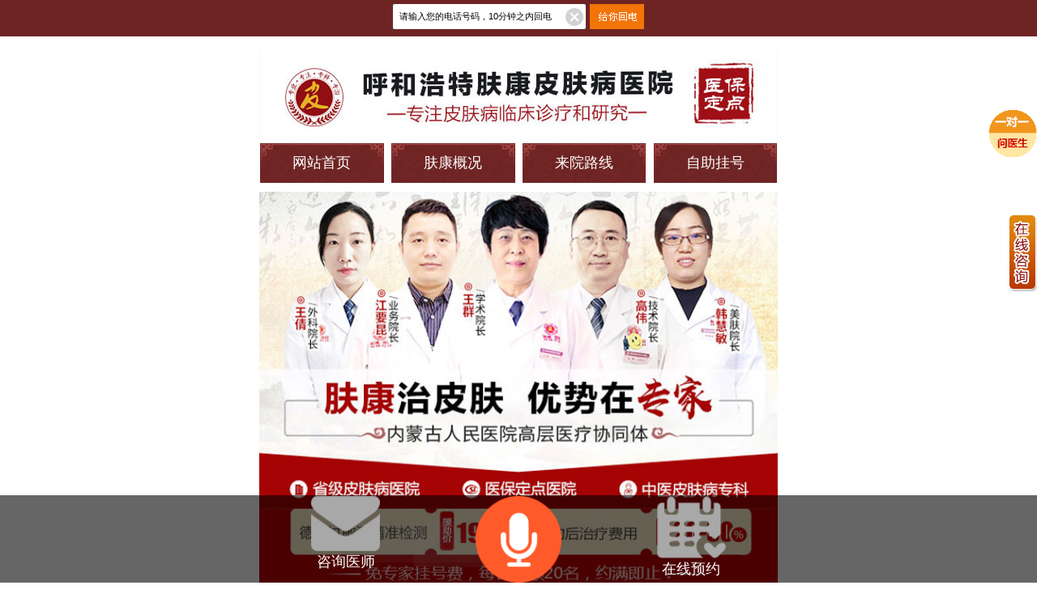

--- FILE ---
content_type: text/html
request_url: http://m.zzgdpfb.com/pfb/bpy/19_2.html
body_size: 1800
content:
<!DOCTYPE html>
<html>
<head>
<meta charset="utf-8">
<meta http-equiv="Cache-Control" content="no-siteapp" />
<meta http-equiv="Cache-Control" content="no-transform" />
<meta name="location" content="province=河南;city=呼和浩特;"/>
<meta name="viewport" content="width=device-width,minimum-scale=1,initial-scale=1">
<呼和浩特扁平疣的医院-呼和浩特扁平疣医院-呼和浩特扁平疣医院哪家好itle/}</title>
<meta name="keywords" con呼和浩特扁平疣的医院,呼和浩特扁平疣医院,呼和浩特扁平疣医院哪家好rds'/}" />
<meta name="description" con★呼和浩特肤康皮肤病专科★治疗扁平疣属于呼和浩特好的,对扁平疣更有诊断性的治疗,短时间到达好的效果,是呼和浩特好的皮肤病医院。me)'/}" />
<link href="http://m.zzgdp/pfb/bpy/:type}" rel="canonical">
<link type="text/css" rel="stylesheet" href="/ystu/css/style.css"/>
<base target="_blank">
</head>
<<div class="logo" style="margin-top:40px;"><img src="/ystu/images/logo.jpg" alt="呼和浩特肤康皮肤病专科"></div>
<div class="topp">
  <nav>
    <ul>
      <li class="ml0"><a  href="/">网站首页</a></li>
      <li><a  href="/yygk/yyjj/">肤康概况</a></li>
      <li><a  href="/yygk/lylx/">来院路线</a></li>
      <li><a  href="/swt/" rel="nofollow">自助挂号</a></li>
    </ul>
  </nav>
</div>
<div class="banner">
  <div id="content">
    <div class="focuss1"> <a  href="/swt/" rel="nofollow"><img src="http://m.chinabonnie.com/images/1.jpg" alt="呼和浩特皮肤病医院"></a></div>
  </div>
</div>
<span class="tel"><a href="/swt/" rel="nofollow"><img src="/ystu/images/tel.jpg" alt="呼和浩特治疗皮肤病医院"></a></span> htm"/}
<div class="clear"></div>
<p class="dangqian">当前位<a href='http://www.zzgdpfb.com/'>呼和浩特肤康皮肤病专科医院</a> > <a href='/pfb/'>皮肤病</a> > <a href='/pfb/bpy/'>扁平疣</a> > me)'/}</p>
<div class="list3_main">
  <ul<li><a  href="/pfb/bpy/1308.html">扁平疣治疗的误区介绍</a></li><li><a  href="/pfb/bpy/1298.html">如何治疗手背扁平疣</a></li><li><a  href="/pfb/bpy/1287.html">扁平疣的治疗方法简述</a></li><li><a  href="/pfb/bpy/1277.html">面部患上扁平疣怎么办</a></li><li><a  href="/pfb/bpy/1267.html">扁平疣怎么治果较好</a></li><li><a  href="/pfb/bpy/1257.html">治疗扁平疣要怎么做</a></li><li><a  href="/pfb/bpy/1247.html">扁平疣有哪些治疗误区</a></li><li><a  href="/pfb/bpy/1238.html">扁平疣治疗的方法有哪些</a></li>:list}
  </ul>
  <div class="page">
    <ul>
<li><a href='19_1.html'>首页</a></li>
<li><a href='19_1.html'>上一页</a></li>
<li><a href='19_1.html'>1</a></li>
<li class="thisclass">2</li>
<li><a href='19_3.html'>3</a></li>
<li><a href='19_4.html'>4</a></li>
<li><a href='19_3.html'>下一页</a></li>
<li><a href='19_4.html'>末页</a></li>
nd '/}
    </ul>
  </div>
</div>
<div class="message">
  <h2><a  href="/swt/" style="color:#f00;">点一点，知道更多信息</a></h2>
  <ul>
      <li class="l1"><a  href="/swt/" rel="nofollow"><img src="/ystu/images/icon_t1.jpg" alt="问症状">
        <p>问症状</p>
        </a></li>
      <li class="l2"><a  href="/swt/" rel="nofollow"><img src="/ystu/images/icon_t2.jpg" alt="问治疗">
        <p>问治疗</p>
        </a></li>
      <li class="l3"><a  href="/swt/" rel="nofollow"><img src="/ystu/images/icon_t3.jpg" alt="问费用">
        <p>问费用</p>
        </a></li>
      <li class="l4"><a  href="/swt/" rel="nofollow"><img src="/ystu/images/icon_t4.jpg" alt="问医生">
        <p>问医生</p>
        </a></li>
    </ul>
  </div>
</div>
<div class="list1_bgs"> <a  href="/swt/" rel="nofollow"><img src="/ystu/images/center.jpg" alt="在线挂号"></a> <<div class="fotnav">
  <nav>
    <ul>
      <li class="ml0"><a  href="/">网站首页</a></li>
      <li><a href="/yygk/yyjj/">医院概况</a></li>
      <li><a href="/pfb/">皮肤病</a></li>
      <li><a href="/pfb/gm/">皮肤过敏</a></li>
      <li><a href="/yygk/lylx/">来院路线</a></li>
    </ul>
  </nav>
</div>
<div class="red_bg">
  <p>呼和浩特肤康皮肤病专科<br/>
   周六周末不休<br/>
    专科时间：8：00—17：00<br/>
    在线电话：175-2137-8895<br/>
    地址：呼和浩特市新城区车站西街31号 (火车站向西300米即到)。
   </p>
</div>
<script type="text/javascript" src="/swt/swt.js"></script>
<script>
(function(){
    var bp = document.createElement('script');
    var curProtocol = window.location.protocol.split(':')[0];
    if (curProtocol === 'https') {
        bp.src = 'https://zz.bdstatic.com/linksubmit/push.js';        
    }
    else {
        bp.src = 'http://push.zhanzhang.baidu.com/push.js';
    }
    var s = document.getElementsByTagName("script")[0];
    s.parentNode.insertBefore(bp, s);
})();
</script>htm"/}
</body>
</html>


--- FILE ---
content_type: text/css
request_url: http://m.zzgdpfb.com/ystu/css/style.css
body_size: 4972
content:
@charset "utf-8";
/* CSS Document */

* { margin:0; padding:0; -webkit-tap-highlight-color:rgba(0, 0, 0, 0); -webkit-text-size-adjust:none; -webkit-user-select:none; -ms-user-select:none; user-select:none; font-family:Arial, "微软雅黑"; }
img { vertical-align:top; border:none; width:100%; }
body, p, form, input, button, dl, dt, dd, ul, ol, li, h1, h2, h3, h4, h5, h6 { margin:0; padding:0; list-style:none; }
h1, h2, h3, h4, h5, h6 { font-size:100%; }
input, textarea { -webkit-user-select:text; -ms-user-select:text; user-select:text; -webkit-appearance:none; font-size:1em; line-height:1.5em; }
table { border-collapse:collapse; }
button, select, input { font-size:14px; }
input, select { vertical-align:middle; line-height:normal; font-size:1em; }
a { outline:0; cursor:pointer; *star:expression(this.onbanner=this.blur());
}
a:link, a:active { text-decoration:none; }
a:visited { text-decoration:none; }
a:hover { color:#f00; text-decoration:underline; }
.ccolor { color:#BB1600; }
a.red:link, a.red:visited, a.red:active { color:#f47110; }
a.red:hover { color:#e60012; }
a.Purple:link, a.Purple:visited, a.Purple:active { color:#b03ca9; }
a.Purple:hover { color:#f00; }
input:focus, select:focus, textarea:focus, button:focus { outline:none; }
 input[type="number"]::-webkit-inner-spin-button {
-webkit-appearance:none;
}
a { text-decoration:none; -webkit-touch-callout:none; }
em, i { font-style:normal; }
li { list-style:none; }
html { font-size:10px; }
.clear { clear:both; height:0; font-size:0; line-height:0; visibility:hidden; overflow:hidden; }
body { margin:0 auto; max-width:640px; min-width:320px; color:#353535; padding-bottom:5% }
.slider-box { max-width:620px; min-width:310px; text-align:center; margin:10px auto 0; position:relative; overflow:hidden; zoom:1; }
#slider img { max-width:620px; min-width:310px; width:100%; vertical-align:bottom; }
.swipe { overflow: hidden; visibility: hidden; position:relative; }
.swipe-wrap > div { float: left; max-width:620px; min-width:310px; position: relative; }
.swipe-wrap > div img { max-width:620px; min-width:310px; width:100%; vertical-align:bottom; }
#position { width:100%; max-width:620px; min-width:310px; height:11px; text-align:center; position:absolute; bottom:10px; }
#position li { display:inline-block; width:5px; height:5px; background:#edf9f9; border:1px solid #b4bcbc; -webkit-border-radius:5px; }
#position .on { background:#18A69B; border:1px solid #b4bcbc; }
.logo {display:block; margin-top:10px;}

#top_phone{height:36px; padding-top:5px; background:#722128;z-index:9999999;width:100%;top:0px; position:fixed; left:0; margin-bottom:40px;}
#top_phone_center{width:320px;margin:0 auto;}
#top_phone_center form{padding:0 5px;}
#top_phone_center input{width:230px;height:31px;padding-left:8px;background:url(/swt/phone_bg.jpg) no-repeat left top; line-height:31px; font-size:11px; color:#E81010;float:left;border:none;}
#top_phone_center input.top_phone_submit{width:67px;height:31px;float:right;background:url(/swt/phone_click.jpg) no-repeat left top;cursor:pointer;}

.topp nav { overflow:hidden; padding:0 0 1% 0 }
.topp nav li { float:left; padding:2% 2%; background:url(../images/nav_bg.jpg) no-repeat; background-size:100% 100%; width:20%; text-align:center; margin-left:1.3%; margin-top:.5% }
.topp nav li a { color:#FFF; }

.fotnav nav { overflow:hidden; padding:0 0 1% 0 }
.fotnav nav li { float:left; padding:2% 0; background:#6E2423;  width:20%; text-align:center;margin-top:.5% }
.fotnav nav li a { color:#FFF; }

.banner { overflow:hidden }
.banner span { width:100% }
.tel { display:block; padding:2% 0; }
.tel img { width:100%; float:left }
.tel .a { width:23%; background: url(../images/gai1.jpg) no-repeat; background-size:100%; color:#FFF; float:left; padding:3% 2%; font-size:140%; margin-left:2%; text-align:center }
.gray { overflow:hidden; padding:2% 2%; background:#f3f3f3; margin-top:3%; }
.gray dl { text-align:center;}
.gray p { font-size:120%; text-indent:2em; padding:2% 2% }
.gray p a { color:#F00 }
.title { overflow:hidden; padding-top:5%; }
.title li { background:url(../images/big_navbg.jpg) no-repeat; background-size:100% 100%; width:26%; text-align:center; color:#FFF; float:left; font-size:150%; padding:4% 3%; margin-left:2% }
.cont { overflow:hidden; }
.cont>li { float:left; width:31.5%; margin-left:2.7%; }
.cont li ul { border-left:1px solid #CCC; border-right:1px solid #CCC; }
.cont li ul li { text-align:center; padding:8% 18%; font-size:120%; border-bottom:1px solid #CCC }
.cont li ul li a { color:#333 }
.cont li ul li em a { color:#F00 }
.cont li ul li img { width:20%;float:right;} }
.big_bg { overflow:hidden; background:url(../images/big_bg.jpg) no-repeat; background-size:100% 100%; margin:3% 0; padding-bottom:3% }
.big_bg h1 { background:url(../images/sm_bgs.jpg) no-repeat center; text-align:center; font-size:160%; color:#FFF; font-weight:normal; padding:3% 0; background-size:75%; }
.big_bg p { font-size:140%; padding:2% 4% }
.big_bg p span { color:#F00 }
.big_bg>form span { display:block; text-align:center; font-size:130%; color:#717171; margin-top:3% }
.big_bg>form span input { background:#FFF; border:1px solid #ccc;width:55%; height:2.5em; padding-left:2% }
.big_bg>form span select { background:#FFF; border:.05em solid #e0e0e0; width:55%; height:2.5em; padding-left:2% }
.big_bg em { display:block; text-align:center; background:url(../images/bg.jpg) no-repeat center; background-size:30%; padding:5% 2%; font-size:140% }
.big_bg em a { color:#FFF }
.red_bg{ overflow:hidden; margin:2% 0 0 0; background: url(../images/sm_bg11.png) no-repeat top center; background-size:100% 100%;}
.red_bg p{ text-align:center; color:#000; padding:30px 0 50px 55%;font-size:120%;}
footer { overflow:hidden; background:url(../images/footer.jpg) repeat-x center; background-size:5% 100%; position:fixed; left:0; bottom:0; padding:.5% 0; width:100%; z-index:100000; }
footer ul { max-width:640px; margin:0 auto; overflow:hidden }
footer li { float:left; width:25%; background:url(../images/foot_side.jpg) no-repeat right; background-size:1% 100%; text-align:center; font-size:120% }
footer li a { color:#393939 }
footer li a img { width:40%; }
footer li p { margin-top:3% }
footer li.a { margin-top:.5%; width:25%; }
/*index*/
.list1_main { overflow:hidden }
.dangqian { background:#f3f3f3; padding:3% 2%; font-size:120%; margin:2% 0; color:#393939; border-bottom:.1em solid #944a49; }
.dangqian a { color:#393939;  }
.list1_main dl { border:.1em solid #e0e0e0; overflow:hidden; margin-top:1.5%; position:relative }
.list1_main dl dt { padding:2.1% 1.2%; float:left; width:13%; background:#6f2322; text-align:center; font-size:150% }
.list1_main dl dt p { padding-top:5% }
.list1_main dl dt a { color:#FFF; }
.list1_main dl dd { width:80%; float:right; overflow:hidden; }
.list1_main dl dd h1 { font-size:120%; text-indent:1em; padding-top:2% }
.list1_main dl dd h1 a { color: #333 }
.list1_main dl dd p { font-size:120%; color:#969696; padding:0 5% 0; float:left }
.list1_main dl dd p a { color:#ff6a21 }
.list1_main dl dd span { display:block; padding:0 1%; position:absolute; right:0; bottom:0; width:20%; background:#6f2322; color:#FFF; font-size:120%; text-align:center }
.message { overflow:hidden; background:url(../images/mid_bg.jpg) no-repeat; background-size:100% 100%; margin:1.5% 0; padding:2% 2%; }
.message h2 { text-align:center; font-size:160%; color:#F00 }
.message ul { padding-top:8% }
.message li { float:left; width:23%; font-size:140%; text-align:center; border-radius:.2em; padding:.6em 0 0.3em; margin-left:1.5% }
.message li a { text-decoration:none }
.message li a img { width:55% }
.message li a p { color:#FFF; text-align:center }
.message li.l1 { background:#965a0b }
.message li.l2 { background:#874832 }
.message li.l3 { background:#b34801 }
.message li.l4 { background:#833a39 }
.list1_bgs { overflow:hidden; margin:2% 0; padding-bottom:2%; }
.list1_bgs a { display:block; width:100% }
.list1_bgs a img { width:100% }
/*list1*/
.list2_main { overflow:hidden; padding-left:10px; padding-right:10px; }
.list2_main .wenzhang { line-height:1.7em; font-size:140%; }
.list2_main .wenzhang p span { display:initial; }
.list2_main .wenzhang p { margin-top:2%; padding:0 2%; line-height:1.7em; text-indent:0em; color:#393939 }
.list2_main .wenzhang p span strong { margin-top:2%; padding:0 2%; line-height:1.7em; font-size:1.2em; text-indent:0em; }
.list2_main h1 { font-size:160%; color:#c50000; text-align:center; margin:2% 10px; border-bottom:1px dashed #333; padding-bottom:15px; }
.list2_main h3 { font-size:160%; color:#c50000; text-align:center; margin:2% 0 }
.list2_main .grays { background:#f5f5f5; padding:2% 1%; border:1px dashed #cdcdcd; overflow:hidden }
.list2_main .grays h4 { color:#6f2322; font-size:120%; text-align:center; font-weight:normal }
.list2_main .grays span { display:block; text-align:center; margin:2% 0; }
.list2_main .grays span input[type=text] { width:60%; background:#FFF; padding-left:2%; border:.05em solid #d6d6d6; height:2.5em }
.list2_main .grays span input[type=submit] { background:#6f2322; font-size:120%; color:#FFF; text-align:center; padding:1.2% 4%; border:none; margin-left:2%; cursor:pointer }
.list2_main .p { margin-top:2%; padding:0 2%; line-height:1.7em; font-size:140%; text-indent:2em; color:#393939 }
/*list2*/
.list3_main { overflow:hidden }
.list3_main ul li { background:url(../images/list_style.jpg) no-repeat 5% center; padding:2% 2%; padding-left:10%; font-size:140%; border-bottom:.05em dashed #cdcdcd; background-size:4%; }
.list3_main ul li a { color:#393939 }
.list3_main .divmo { display:block; padding:2% 3%; text-align:center; font-size:130%; background:#f1f1f1; border:.05em solid #813c3b; width:50%; height:30px; margin:3% auto; color:#6f2322; cursor:pointer; }
.list3_main span { display:block; padding:2% 3%; text-align:center; font-size:130%; background:#f1f1f1; border:.05em solid #813c3b; width:55%; margin:3% auto; color:#6f2322 }
.list3_main span .a { width:10%; display:inline-block }
.list3_main span img { width:100% }
/*list3*/

.list4_main { overflow:hidden }
.list4_main dl { border:.05em solid #CCC; overflow:hidden; padding:.5% .5%; margin-top:3% }
.list4_main dt { float:left; width:40%; padding:2% 2%; }
.list4_main dd { float:right; width:47%; margin-right:6%; padding-top:3% }
.list4_main dd h4 { font-size:150%; text-align:center; font-weight:normal; }
.list4_main dd h4 a { color:#ba5d12 }
.list4_main dd h5 { font-size:135%; text-align:center; font-weight:normal; color:#393939 }
.list4_main dd span { display:block; margin:8% auto 0; background:#6f2322; font-size:130%; padding:2% 2%; text-align:center; width:50% }
.list4_main dd span a { color:#FFF; }
.list4_main>span { display:block; padding:2% 3%; text-align:center; font-size:130%; background:#f1f1f1; border:.05em solid #813c3b; width:50%; margin:3% auto; color:#6f2322 }
.list4_main>span .a { width:10%; display:inline-block }
.list4_main>span img { width:100% }
.list4_main .divmo { display:block; padding:2% 3%; text-align:center; font-size:130%; background:#f1f1f1; border:.05em solid #813c3b; width:50%; height:30px; margin:3% auto; color:#6f2322; cursor:pointer; }
/*list4*/

.list5_main { overflow:hidden; background:#f3f3f3; border-top:0.1em solid #944a49; padding-bottom:4%; margin-top:.5% }
.list5_main h1 { text-align:center; color:#6d6d6d; font-size:1000% }
.list5_main h2 { text-align:center; color:#9e3433; font-size:180%; font-weight:normal }
/*list5*/

.list6_main { overflow:hidden; padding-bottom:1%; margin-top:.5% }
.list6_main .title1 { padding:2% 2% 3%; color:#FFF; font-size:150%; color:#FFF; text-align:center; background:url(../images/list6_tit_bg.jpg) repeat-x; background-size:20% 100% }
.list6_main .p { font-size:130%; padding:2% 3%; text-indent:2em }
/* 本例子css -------------------------------------- */

.focus { width:70%; margin:0 auto; position:relative; overflow:hidden; padding:1.5%; border:1px solid #CCC; }
.focus .hd { width:40%; height:11px; position:absolute; z-index:9999;/* bottom:45px;*/ bottom:15%; left:30%; text-align:center; }
.focus .hd ul { display:inline-block; height:5px; padding:3px 5px; background-color:rgba(255, 255, 255, 0.7); -webkit-border-radius:5px; -moz-border-radius:5px; border-radius:5px; font-size:0; vertical-align:top; }
.focus .hd ul li { display:inline-block; width:5px; height:5px; -webkit-border-radius:5px; -moz-border-radius:5px; border-radius:5px; background:#8C8C8C; margin:0 5px; vertical-align:top; overflow:hidden; }
.focus .hd ul .on { background:#6f2322; }
.focus .bd { position:relative; z-index:0; }
.focus .bd li { position:relative; }
.focus .bd li img { width:100%; background:url(images/loading.gif) center center no-repeat; }
.focus .bd li a { -webkit-tap-highlight-color:rgba(0, 0, 0, 0); /* 取消链接高亮 */ }
.focus .bd li p { text-align:center; font-size:100% }
#content { padding:5px 0; background:#fff; }
.list6_tel { overflow:hidden; width:100%; margin:4% auto }
.list6_tels { overflow:hidden; width:100%; margin:1% auto }
.list6_tel a { display:block; float:left }
.list6_tel .a1 { width:38% }
.list6_tel .a2 { width:55%; margin-left:5% }
.list6_title2 { padding:1% 2% 1.5%; color:#FFF; font-size:180%; color:#FFF; text-align:left; background:url(../images/list6_tit_bg.jpg) repeat-x; background-size:20% 100%; overflow:hidden }
.list6_title2 img { float:left; width:10% }
.list6_title2 .img { float:left; width:6% }
.list6_doc { overflow:hidden; margin:2% auto 0; padding-bottom:6%; background:url(../images/list6_doc1.jpg) no-repeat; background-size:100% }
.list6_doc1 { background:url(../images/list6_doc2.jpg) no-repeat; background-size:100% }
.list6_doc2 { background:url(../images/list6_doc3.jpg) no-repeat; background-size:100% }
.list6_doc3 { background:url(../images/list6_doc4.jpg) no-repeat; background-size:100% }
.list6_doc4 { background:url(../images/list6_doc5.jpg) no-repeat; background-size:100% }
.list6_doc5 { background:url(../images/list6_doc6.jpg) no-repeat; background-size:100% }
.list6_doc6 { background:url(../images/list6_doc7.jpg) no-repeat; background-size:100% }
.list6_doc7 { background:url(../images/list6_doc8.jpg) no-repeat; background-size:100% }
.list6_doc8 { background:url(../images/list6_doc9.jpg) no-repeat; background-size:100% }
.list6_doc .kuai { background: url(../images/kuai.jpg) no-repeat; background-size:93% 100%; margin-top:3%; margin-left:40%; padding:4.3% 4% }
.list6_doc .kuai h1 { font-size:180%; font-weight:normal }
.list6_doc .kuai h1 em { font-family:"华文行楷"; font-size:170%; color:#000 }
.list6_doc .kuai h1 i { display:inline-block; background:#6e2221; font-size:90%; color:#FFF; padding:1% 5% }
.list6_doc .kuai li { font-size:130%; line-height:1.5em; background: url(../images/li6_li.jpg) no-repeat left; background-size:7%; padding-left:9% }
.li6_dl { overflow:hidden }
.li6_dl dt { float:left; width:15%; background:#813c3b; font-size:120%; text-align:center; padding:
 3% 2%; }
.li6_dl dt a { color:#FFF; }
.li6_dl dd { float:right; width:80%; }
.li6_dl dd li { width:28%; float:left; margin-left:.5%; margin-top:.5%; padding:1.6% 2%; text-align:center; font-size:120% }
.li6_dl dd li a { color:#6f1514 }
.li6_dl dd li.l1 { background:#e1cdaf }
.li6_dl dd li.l2 { background:#e8dbba }
.li6_dl dd li.l3 { background:#f0cba7 }
.li6_dl dd li.l4 { background:#e8dbba }
.li6_dl dd li.l5 { background:#f0cba7 }
.li6_dl dd li.l6 { background:#e1cdaf }
.list6_main>span { display:block; padding:2% 3%; text-align:center; font-size:130%; background:#f1f1f1; border:.05em solid #813c3b; width:60%; margin:3% auto; color:#6f2322 }
.list6_main>span .a { width:10%; display:inline-block }
.list6_main>span img { width:80% }
.li6_four { overflow:hidden; padding-top:2% }
.li6_four li { float:left; width:40%; padding:4% 3%; margin-left:2.5%; margin-top:2%; border-radius:.3em }
.li6_four .l1 { background:#965a0b url(../images/list6_ic1.jpg) no-repeat right .6em; background-size:35%; font-size:160%; color:#FFF }
.li6_four .l2 { background:#b34801 url(../images/list6_ic2.jpg) no-repeat right .6em; background-size:35%; font-size:160%; color:#FFF }
.li6_four .l3 { background:#833a39 url(../images/list6_ic3.jpg) no-repeat right .6em; background-size:35%; font-size:160%; color:#FFF }
.li6_four .l4 { background:#874832 url(../images/list6_ic4.jpg) no-repeat right .6em; background-size:35%; font-size:160%; color:#FFF }
.slider2 { overflow:hidden; max-width:640px; min-width:320px; background:url(../images/list6_bgs.jpg) no-repeat; background-size:100%; border:1px solid #6f2322; margin:3% auto }
.slider2 h2 { font-size:180%; color:#c50000; text-align:center; padding:3% 0; }
/* 本例子css -------------------------------------- */

.focuss { width:70%; margin:2% auto; position:relative; overflow:hidden; }
.focuss .hds { width:40%; height:11px; position:absolute; z-index:9999;/* bottom:45px;*/ bottom:5%; left:30%; text-align:center; }
.focuss .hds ul { display:inline-block; height:5px; padding:3px 5px; background-color:rgba(255, 255, 255, 0.7); -webkit-border-radius:5px; -moz-border-radius:5px; border-radius:5px; font-size:0; vertical-align:top; }
.focuss .hds ul li { display:inline-block; width:5px; height:5px; -webkit-border-radius:5px; -moz-border-radius:5px; border-radius:5px; background:#8C8C8C; margin:0 5px; vertical-align:top; overflow:hidden; }
.focuss .hds ul .on { background:#6f2322; }
.focuss .bds { position:relative; z-index:0; }
.focuss .bds li { position:relative; overflow:hidden }
.focuss .bds li img { width:100%; background:url(images/loading.gif) center center no-repeat; }
.focuss .bds li a { -webkit-tap-highlight-color:rgba(0, 0, 0, 0); /* 取消链接高亮 */ }
.focuss .bds li p { text-align:center; font-size:100% }
#content { padding:5px 0; background:#fff; }
.list7_main { overflow:hidden }
.list7_main h3 { text-align:center; font-size:160%; color:#c50000 }
.list7_main>span { display:block; width:90%; margin:2% auto; border:.05em solid #CCC; }
.list7_main>.a { text-align:center; width:100%; margin:0 auto 3% }
.list7_main>.a img { width:50% }
.list7_main .p1 { padding:2% 3%; font-size:150%; border-bottom:.05em dashed #CCC; }
.list7_main .p1 em { display:inline-block; background:#935655; padding:1% 2.2%; margin:1%; color:#FFF; border-radius:50% }
.list7_main .p1 span { color:#d10000 }
.list7_main>.b { text-align:center; margin-top:2%; padding:2% 2%; background:url(../images/list7_bt1.jpg) no-repeat center; background-size:60%; font-size:130%; color:#FFF }
.list7_main>.c { text-align:center; margin-top:2%; padding:2% 2%; background:url(../images/list7_bt2.jpg) no-repeat center; background-size:60%; font-size:130%; color:#FFF }
.list7_main>.c img { width:5% }
.list7_main>div a { color:#FFF }
.need { overflow:hidden; padding:2% 0; margin:3% auto; background:url(../images/list7_bigbg.jpg) no-repeat; background-size:100% 100%; padding-bottom:6% }
.need h4 { font-size:160%; padding:2% 7%; color:#c70000 }
.need .p { background:url(../images/li72.jpg) no-repeat 2% 1.8em; width:80%; background-size:1% 100%; margin-left:8%; font-size:130%; }
.need .p span { display:block; overflow:hidden }
.need .p em { float:left; background:#919191; margin-top:3%; padding:.1% 1%; text-align:center; margin-right:2%; color:#FFF; border-radius:50% }
.need .p p { float:left; width:90%; margin-top:3% }
.ds { text-align:center; margin:8% auto 0; }
.ds a img { width:5% }
.ds .a1 { background:#6f2322; padding:2% 8%; font-size:130% }
.ds .a2 { background:#ba5d12; padding:2% 8%; margin-left:3%; font-size:130% }
.swt_r { width:30px; position:fixed; top:20%; right:0; }
.swt_r img { /*width:100%;*/ }
.swt_m { width: 277px; height: 173px; margin-left: -140px; overflow: hidden; position: fixed; top: 50%; left: 50%; margin-top: -80px; z-index: 999999999999; display: block; background-position: 50% 0% !important; background-repeat: no-repeat no-repeat !important; display:none; }
/* 本例子css -------------------------------------- */

.focuss1 { width:100%; margin:0 auto; position:relative; overflow:hidden; }
.focuss1 .hds1 { width:40%; height:11px; position:absolute; z-index:9999;/* bottom:45px;*/ bottom:1%; left:30%; text-align:center; }
.focuss1 .hds1 ul { display:inline-block; height:5px; padding:3px 5px; font-size:0; vertical-align:top; }
.focuss1 .hds1 ul li { display:inline-block; width:5px; height:5px; -webkit-border-radius:5px; -moz-border-radius:5px; border-radius:5px; background:#8C8C8C; margin:0 5px; vertical-align:top; overflow:hidden; }
.focuss1 .hds1 ul .on { background:#6f2322; }
.focuss1 .bds1 { position:relative; z-index:0; }
.focuss1 .bds1 li { position:relative; overflow:hidden }
.focuss1 .bds1 li img { width:100%; background:url(images/loading.gif) center center no-repeat; }
.focuss1 .bds1 li a { -webkit-tap-highlight-color:rgba(0, 0, 0, 0); /* 取消链接高亮 */ }
.focuss1 .bds1 li p { text-align: left; font-size: 100%; background: url(/templets/news/images2/pd_gt4.jpg) no-repeat left; background-size: 3%; padding-left: 5%; }
 @media screen and (max-width:320px) {
body, input, select {
font-size:10px
}
}
 @media screen and (min-width:320px) {
body, input, select {
font-size:11.25px
}
}
 @media screen and (min-width:400px) {
body, input, select {
font-size:12.5px
}
}
 @media screen and (min-width:480px) {
body, input, select {
font-size:13.75px
}
}
 @media screen and (min-width:560px) {
body, input, select {
font-size:15px
}
}
 @media screen and (min-width:600px) {
body, input, select {
font-size:16.25px
}
}
 @media screen and (min-width:640px) {
body, input, select {
font-size:18px
}
}
 @media only screen and (max-width: 320px) {
 .cont>li {
width:31.5%;
}
}
 @media (min-width: 320px) and (max-width:350px) {
 .cont>li {
width:31.5%;
}
 .title li {
font-size:140%;
}
 .cont li ul li {
font-size:110%;
}
 .red_bg p {
font-size:120%;
}
 .list1_main dl dd span {
font-size:110%;
}
 .list3_main span .a {
width:8%;
display:inline-block
}
 .list3_main span {
font-size:120%;
}
 .list4_main dd h4 {
font-size:140%;
}
 .list4_main dd h5 {
font-size:130%;
}
}
 @media (min-width: 350px) and (max-width:370px) {
 .cont>li {
width:31.5%
}
 .red_bg p {
font-size:130%;
}
}
 @media (min-width: 370px) and (max-width:400px) {
 .cont>li {
width:31.5%
}
}
 @media (min-width: 400px) and (max-width:430px) {
 .cont>li {
width:31.5%
}
}
 @media (min-width: 430px) and (max-width:450px) {
 .cont>li {
width:31.5%
}
}
 @media (min-width: 450px) and (max-width:500px) {
 .cont>li {
width:31.5%;
}
}
 @media (min-width: 500px) and (max-width:550px) {
 .cont>li {
width:31%;
}
}
li { list-style:none; }
.page ul { padding-top:5%; padding-left:7%; width:100% }
.page ul li { float:left; padding:2% 3%; border:.1em solid #CCC; font-size:100%; margin:.5%; background:none; list-style:none; }
.page ul li a { color:#666666 }
.page ul li:hover { background:#b47434; }
.page ul li:hover a { color:#FFF }
.page ul li span { color:#b47434 }
.addPre_p { background:#e9e9e9; padding:1%; margin-top:2%; }
.addPre_p ul { background:url(../images/addImg1.jpg) no-repeat center top; background-size:100% 100%; padding:0 3%; }
.addPre_p ul li:nth-of-type(1) {
border-bottom:1px solid #e9e9e9;
}
.addPre_p ul li { background:url(../images/addImg2.png) no-repeat left center; background-size:7% auto; }
.addPre_p ul li a { display:block; padding:2% 0 2% 8%; }

#concon{ width:100%;background:#333; height:36px; left:0;}
#top_phone{height:36px; padding-top:5px; background:#6f2524;z-index:9999999;width:100%;top:0px; position:fixed; left:0;}
#top_phone_center{width:320px;margin:0 auto;}
#top_phone_center form{padding:0 5px;}
#top_phone_center input{width:230px;height:31px;padding-left:8px;background:url(/swt/phone_bg.jpg) no-repeat left top; line-height:31px; font-size:11px; color:#000000;float:left;border:none;}
#top_phone_center input.top_phone_submit{width:67px;height:31px;float:right;background:url(/swt/phone_click.jpg) no-repeat left top;cursor:pointer;}

.bottom_fixbox{position: fixed;bottom: 0;left: 50%;transform: translate(-50%,0);min-width: 320px;max-width: 640px;width: 100%; margin: 0 auto; z-index: 999999;}
.bottom_fixbox ul{display: table;width: 100%;}
.bottom_fixbox ul li{ float: left;width:33.33%;height: 100%;display: table-cell}
.bottom_fixbox ul li a{display: block;margin: 0;}
.bottom_fixbox ul li a img{height: 100%;width: 100%;}
.rightpf {position: fixed !important; right: 0;top: 37%; z-index: 999999;}

.title li.ma0 { margin:0 }
.cont li.ma0 { margin:0 }
.title li.pd123{ padding:1.2% 3%;}
.topp { overflow:hidden }
.cont li..005cc4 { color:#005cc4; }
li.1254 { width:15%; margin-left:2%}
nav ul li.ml0 { margin-left:0px;}

--- FILE ---
content_type: text/javascript
request_url: http://m.zzgdpfb.com/swt/swt.js
body_size: 2720
content:
document.writeln("<style>");
document.writeln(".lo_bottom{     z-index: 9999999; position:fixed; left:0; bottom:0; background:rgba(0,0,0,0.6); width:100%;}");
document.writeln(".lo_bottom ul{ height:auto; overflow:hidden; max-width:640px; margin:0 auto;}");
document.writeln(".lo_bottom ul li{ float:left; width:33.33%; text-align:center;}");
document.writeln(".lo_bottom ul li img{ width:40%; margin-top:0.1rem;}");
document.writeln(".lo_bottom ul li:nth-child(2) img{ width:50%; }");
document.writeln(".lo_bottom ul li p{ color:#fff; padding-top:0.1rem; font-size:100%;}");
document.writeln("</style>")

document.writeln("<div class=\"lo_bottom\">");
document.writeln("	<ul>");
document.writeln("    	<li>");
document.writeln("   	    <a href=\"/swt/\"><img src=\"/swt/lo_bottom1.png\"  />");
document.writeln("        <p>咨询医师</p></a>");
document.writeln("        </li>");
document.writeln("        <li>");
document.writeln("   	    <a href=\"/swt/\"><img src=\"/swt/lo_bottom2.png\"  /></a>");
document.writeln("        </li>");
document.writeln("        <li>");
document.writeln("   	    <a href=\"/swt/\"><img src=\"/swt/lo_bottom3.png\" />");
document.writeln("        <p>在线预约</p></a>");
document.writeln("        </li>");
document.writeln("    </ul>");
document.writeln("</div>");


/* 顶部商务通 */
document.writeln("<div id=\"top_phone\">");
document.writeln("  <div id=\"top_phone_center\">");
document.writeln("<form method=\"post\" action=\"http://gh.hubenren.com/index/gh\" target=\"_blank\">");
document.writeln("<input type=\"hidden\" name=\"keshi\" value=\"314\">");
document.writeln("<input type=\"text\" name=\"tel\" value=\"请输入您的电话号码，10分钟之内回电\" onclick=\"this.value = &quot;&quot;\" onblur=\"if(value == &quot;&quot;){value=&quot;请输入您的电话号码，10分钟之内回电&quot;}\">");
document.writeln("<input type=\"submit\" value=\" \" class=\"top_phone_submit\">");
document.writeln("</form>");
document.writeln("  </div>");
document.writeln("</div>");
/* 顶部商务通样式 */
document.writeln("<style>");
document.writeln("#top_phone{height:40px; padding-top:5px; background:#6E2423;z-index:9999999;width:100%;top:0px; position:fixed; left:0;}");
document.writeln("#top_phone_center{width:320px;margin:0 auto;}");
document.writeln("#top_phone_center form{padding:0 5px;}");
document.writeln("#top_phone_center input{height:31px;padding-left:8px;background:url(/swt/phone_bg.jpg) no-repeat left top; line-height:31px; font-size:11px; color:#000000;float:left;border:none;}");
document.writeln("#top_phone_center input.top_phone_submit{width:67px;height:31px;float:right;background:url(/swt/phone_click.jpg) no-repeat left top;cursor:pointer;}");
document.writeln("</style>");

//右侧
document.writeln("<style type=\'text/css\'>");
document.writeln(".hot_right {z-index:9990;position:fixed;right:0;top:50%;width:59px;}");
document.writeln(".animate1 {animation:tops 15s infinite;-webkit-animation:tops 15s infinite;}");
document.writeln("@-webkit-keyframes tops {0% {top:16%;}");
document.writeln("50% {top:50%;}");
document.writeln("100% {top:16%;}");
document.writeln("}");
document.writeln("@-moz-keyframes tops {0% {top:16%;}");
document.writeln("50% {top:50%;}");
document.writeln("100% {top:16%;}");
document.writeln("}");
document.writeln("@-ms-keyframes tops {0% {top:16%;}");
document.writeln("50% {top:50%;}");
document.writeln("100% {top:16%;}");
document.writeln("}");
document.writeln("@-o-keyframes tops {0% {top:16%;}");
document.writeln("50% {top:50%;}");
document.writeln("100% {top:16%;}");
document.writeln("}");
document.writeln(".right11 {position: fixed !important; right: 0;top: 37%; }");
document.writeln("</style>");
document.writeln("<div class=\'hot_right animate1\'>");
document.writeln("    <a href=\'/swt/\' rel=\'nofollow\' target=\'_blank\'><img src=\'/swt/wen.gif\' style=\'width:100%;\'></a>");
document.writeln("</div>");
document.writeln("<div class=\'right11\'> <a href=\"/swt/\" target=\"_blank\"><img src=\'/swt/side2.jpg\'></a></div>");



/* 中间商务通样式 */
document.writeln("<style type=\"text/css\">");
document.writeln("*{ margin:0; padding:0; border:medium none;}");
document.writeln("i, em{ font-style:normal;}");
document.writeln("a{ text-decoration:none;}");
document.writeln(".swtCenter{ display:none; background:#FFF; width:280px; height:260px; margin:-130px 0 0 -140px; border-radius:15px; box-shadow:0 0 20px #000; font-family:微软雅黑; position:fixed; _position:absolute; top:50%; left:50%; z-index:20000;}");
document.writeln(".swtCenter .swtClose{ background:url(/swt/swtClose.png) no-repeat; width:42px; height:42px; cursor:pointer; position:absolute; top:-8px; right:-8px;}");
document.writeln(".swtCenter .swtClose a{ display:block; width:100%; height:100%;}");
document.writeln(".swtCenter .h3{ width:100%; margin:0 auto; padding-top:28px; text-align:center; font-size:20px; line-height:30px; overflow:hidden;}");
document.writeln(".swtCenter .h4{ width:100%; margin:0 auto; text-align:center; font-size:14px; overflow:hidden;}");
document.writeln(".swtCenter .callBack{ text-align:center; width:225px; height:32px; margin:5px auto; border:1px solid #6a7380; border-radius:17px; overflow:hidden;}");
document.writeln(".swtCenter .callBack #tell_num{background-color:transparent; float:left; display:block; width:155px; height:32px; text-indent:1em; font-size:14px; line-height:32px; color:#69727f;}");
document.writeln(".swtCenter .callBack #sub_btn{ float:left;border-radius: 0px 14px 14px 0px; display:block; background:#69727f; width:68px; height:32px; text-align:center; font-size:12px; line-height:32px; color:#FFF; cursor:pointer;}");
document.writeln(".swtCenter p{ width:225px; margin:0 auto; font-size:12px; line-height:20px; color:#69727f;}");
document.writeln(".swtCenter .swtList{ width:100%; height:58px; border-radius:0 0 15px 15px; position:absolute; bottom:0;}");
document.writeln(".swtCenter .swtList p{ float:left; display:block; width:50%; overflow:hidden;}");
document.writeln(".swtCenter .swtList a{ display:block; width:100%; height:58px; line-height:58px; position:relative;}");
document.writeln(".swtCenter .swtList a:hover{ filter:alpha(opacity=70); opacity:0.7;}");
document.writeln(".swtCenter .swtList a.telphone{ background:#1F8282; border-radius:0 0 0 15px;}");
document.writeln(".swtCenter .swtList a.question{ background:#eb5f1d; border-radius:0 0 15px 0;}");
document.writeln(".swtCenter .swtList a i, .swtCenter .swtList a em{ display:block; color:#FFF; position:absolute; left:50%;}");
document.writeln(".swtCenter .swtList a i{ width:27px; height:27px; margin-left:-50px; margin-top:-13px; top:50%;}");
document.writeln(".swtCenter .swtList a.telphone i{ background:url(/swt/swtList1.png) no-repeat 0 0 / 100%;}");
document.writeln(".swtCenter .swtList a.question i{ background:url(/swt/swtList2.png) no-repeat 0 0 / 100%;}");
document.writeln(".swtCenter .swtList a em{ height:100%; font-size:16px;  margin-left:-16px; top:0;}");
document.writeln(".swtCenter .swtList a i.divRsjs{ background:none #e60012; width:14px; height:14px; margin-left:-34px; margin-top:0; border-radius:14px; font-size:9px; box-shadow:0 0 3px #000; text-align:center; line-height:14px; top:12px; z-index:3;}   ");
document.writeln("#fdr{bottom:120px;position: fixed;right: 10px;width: 66px;height: 65px;background: url(http://www.cdwjgck.com/swt/img/gif.png) no-repeat;}");
document.writeln(".xst{ height: 100%;padding-left: 43px;width: 100%;}");
document.writeln("#fdr a{text-decoration:none;color:#333;}");
document.writeln("</style>");

/* 中间商务通 */
document.writeln("<div id=\"swtCenter\" class=\"swtCenter \">");
document.writeln("    <div class=\"swtClose\"><a target=\"_self\" onclick=\"OnlineOut()\"></a></div>");
document.writeln("    <div class=\"h3\">郑州肤康皮肤病专科</div>");
document.writeln("    <div class=\"h4\"> Zhengzhou Fukang dermatology</div>");
document.writeln("<form method=\"post\" action=\"http://gh.hubenren.com/index/gh\" target=\"_blank\">");
document.writeln("        <div class=\"callBack clearFix\">");
document.writeln("<input type=\"text\" id=\"tell_num\" name=\"tel\" value=\"请输入您的电话号码\" onclick=\"this.value = &quot;&quot;\" onblur=\"if(value == &quot;&quot;){value=&quot;请输入您的电话号码}\">");
document.writeln("            <input type=\"submit\" id=\"sub_btn\" class=\"submit\" name=\"submit\" value=\"免费回电\" />");
document.writeln("<input type=\"hidden\" name=\"keshi\" value=\"314\" />");
document.writeln("        </div>");
document.writeln("        </form>");
document.writeln("    <p>输入您的电话，我们将立即回电。该通话对您免费，请放心接听！手机请直接输入，座机前加区号。或拨打18581059277</p>");
document.writeln("    <div class=\"swtList\">");
document.writeln("    	<p><a class=\"telphone\" href=\"tel:188-3811-2483\"><i></i><em>拨打电话</em></a></p>");
document.writeln("        <p><a class=\"question\" href=\"/swt/\"><i></i><i id=\"divRsjs\" class=\"divRsjs\"></i><em>悄悄提问</em></a></p>");
document.writeln("    </div>");
document.writeln("</div>");


setTimeout("OnlineIn()",5000);
function OnlineIn(){
    {
    $("#swtCenter").fadeIn(1000);
    }
}
function OnlineOut(){
	$('#swtCenter').fadeOut(800).delay(60000).fadeIn(1000);
}

// 随机数
function GetRandomNum(Min,Max){   
	var Range = Max - Min;   
	var Rand = Math.random();   
	return(Min + Math.round(Rand * Range));   
}  
var num = GetRandomNum(10,99);
	 
$(function() { 
	document.getElementById("divRsjs").innerHTML=num;
	
	$(".swtClose").on("click",function(){closeSwt();})
}); 

